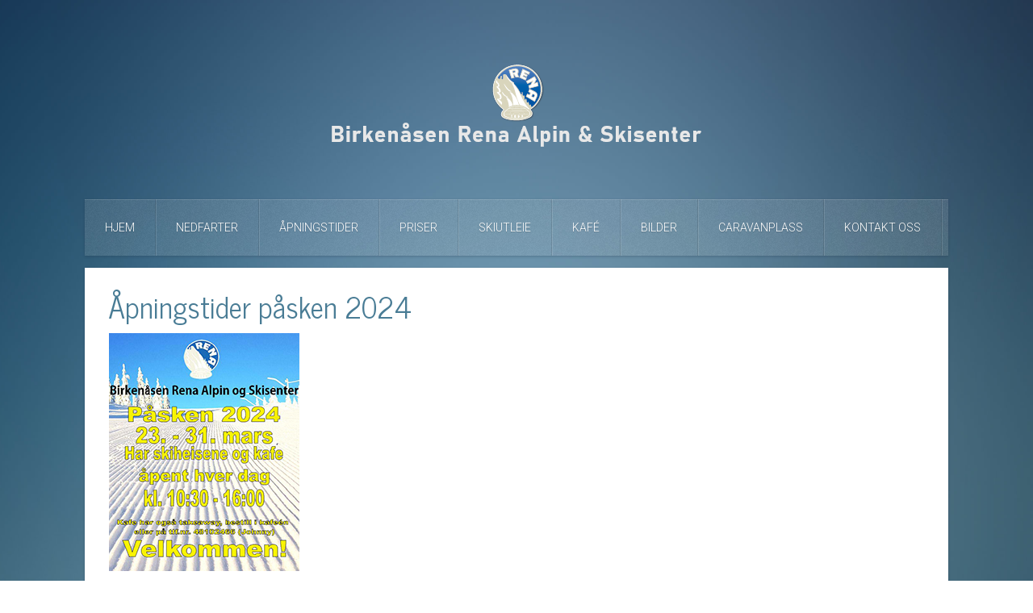

--- FILE ---
content_type: text/html; charset=utf-8
request_url: https://www.renaalpin.no/index.php/nyheter/265-apningstider-pasken-2024
body_size: 2224
content:
<!DOCTYPE HTML>
<html lang="nb-no" dir="ltr"  data-config='{"twitter":0,"plusone":0,"facebook":0,"style":"default"}'>

<head>
<meta charset="utf-8">
<meta http-equiv="X-UA-Compatible" content="IE=edge">
<meta name="viewport" content="width=device-width, initial-scale=1">
<base href="https://www.renaalpin.no/index.php/nyheter/265-apningstider-pasken-2024" />
	<meta name="author" content="Per Nystuen" />
	<meta name="generator" content="Joomla! - Open Source Content Management" />
	<title>Åpningstider påsken 2024</title>
	<link href="/templates/yoo_everest/favicon.ico" rel="shortcut icon" type="image/vnd.microsoft.icon" />
	<link href="/media/system/css/modal.css?2724795cf3b08d523fbc60e4bc969bbf" rel="stylesheet" type="text/css" />
	<link href="/media/com_attachments/css/attachments_hide.css" rel="stylesheet" type="text/css" />
	<link href="/media/com_attachments/css/attachments_list.css" rel="stylesheet" type="text/css" />
	<script type="application/json" class="joomla-script-options new">{"csrf.token":"cabf61bf5967e73ac40bc08c05eb4913","system.paths":{"root":"","base":""}}</script>
	<script src="/media/system/js/mootools-core.js?2724795cf3b08d523fbc60e4bc969bbf" type="text/javascript"></script>
	<script src="/media/system/js/core.js?2724795cf3b08d523fbc60e4bc969bbf" type="text/javascript"></script>
	<script src="/media/system/js/mootools-more.js?2724795cf3b08d523fbc60e4bc969bbf" type="text/javascript"></script>
	<script src="/media/system/js/modal.js?2724795cf3b08d523fbc60e4bc969bbf" type="text/javascript"></script>
	<script src="/media/jui/js/jquery.min.js?2724795cf3b08d523fbc60e4bc969bbf" type="text/javascript"></script>
	<script src="/media/jui/js/jquery-noconflict.js?2724795cf3b08d523fbc60e4bc969bbf" type="text/javascript"></script>
	<script src="/media/jui/js/jquery-migrate.min.js?2724795cf3b08d523fbc60e4bc969bbf" type="text/javascript"></script>
	<script src="/media/com_attachments/js/attachments_refresh.js" type="text/javascript"></script>
	<script src="/media/widgetkit/uikit2-849ee949.js" type="text/javascript"></script>
	<script src="/media/widgetkit/wk-scripts-327a197a.js" type="text/javascript"></script>
	<script type="text/javascript">

		jQuery(function($) {
			SqueezeBox.initialize({});
			SqueezeBox.assign($('a.modal').get(), {
				parse: 'rel'
			});
		});

		window.jModalClose = function () {
			SqueezeBox.close();
		};
		
		// Add extra modal close functionality for tinyMCE-based editors
		document.onreadystatechange = function () {
			if (document.readyState == 'interactive' && typeof tinyMCE != 'undefined' && tinyMCE)
			{
				if (typeof window.jModalClose_no_tinyMCE === 'undefined')
				{	
					window.jModalClose_no_tinyMCE = typeof(jModalClose) == 'function'  ?  jModalClose  :  false;
					
					jModalClose = function () {
						if (window.jModalClose_no_tinyMCE) window.jModalClose_no_tinyMCE.apply(this, arguments);
						tinyMCE.activeEditor.windowManager.close();
					};
				}
		
				if (typeof window.SqueezeBoxClose_no_tinyMCE === 'undefined')
				{
					if (typeof(SqueezeBox) == 'undefined')  SqueezeBox = {};
					window.SqueezeBoxClose_no_tinyMCE = typeof(SqueezeBox.close) == 'function'  ?  SqueezeBox.close  :  false;
		
					SqueezeBox.close = function () {
						if (window.SqueezeBoxClose_no_tinyMCE)  window.SqueezeBoxClose_no_tinyMCE.apply(this, arguments);
						tinyMCE.activeEditor.windowManager.close();
					};
				}
			}
		};
		
	</script>
	<link href="http://feeds.feedburner.com/" rel="alternate" type="application/rss+xml" title="Rena Alpin & Skisenter" />

<link rel="apple-touch-icon-precomposed" href="/templates/yoo_everest/apple_touch_icon.png">
<link rel="stylesheet" href="/templates/yoo_everest/css/bootstrap.css">
<link rel="stylesheet" href="/templates/yoo_everest/css/theme.css">
<link rel="stylesheet" href="/templates/yoo_everest/css/custom.css">
<script src="/templates/yoo_everest/warp/vendor/uikit/js/uikit.js"></script>
<script src="/templates/yoo_everest/warp/vendor/uikit/js/components/autocomplete.js"></script>
<script src="/templates/yoo_everest/warp/vendor/uikit/js/components/search.js"></script>
<script src="/templates/yoo_everest/warp/vendor/uikit/js/components/datepicker.js"></script>
<script src="/templates/yoo_everest/warp/vendor/uikit/js/components/sticky.js"></script>
<script src="/templates/yoo_everest/warp/vendor/uikit/js/components/tooltip.js"></script>
<script src="/templates/yoo_everest/warp/js/social.js"></script>
<script src="/templates/yoo_everest/js/theme.js"></script>
</head>

<body class="tm-isblog">

    <div class="uk-container uk-container-center">

        
                <div class="tm-headerbar uk-text-center uk-clearfix uk-hidden-small">
            <a class="tm-logo" href="https://www.renaalpin.no">
	<p> </p>
<p><img src="/images/elementer/Birkensen-Logo-redigert-7-2025-01-14-171956.png" alt="" /></p></a>
        </div>
        
                <nav class="tm-navbar uk-navbar" >

                        <ul class="uk-navbar-nav uk-hidden-small">
<li data-uk-dropdown="{}"><a href="/index.php">Hjem</a></li><li data-uk-dropdown="{}"><a href="/index.php/nedfarter">Nedfarter</a></li><li data-uk-dropdown="{}"><a href="/index.php/apningstider">Åpningstider</a></li><li data-uk-dropdown="{}"><a href="/index.php/priser">Priser</a></li><li data-uk-dropdown="{}"><a href="/index.php/skiutleie">Skiutleie</a></li><li data-uk-dropdown="{}"><a href="/index.php/kafeteria">Kafé</a></li><li data-uk-dropdown="{}"><a href="/index.php/bildegalleri">Bilder</a></li><li data-uk-dropdown="{}"><a href="/index.php/caravan">Caravanplass</a></li><li data-uk-dropdown="{}"><a href="/index.php/kontakt-oss">Kontakt oss</a></li></ul>            
                        <a href="#offcanvas" class="uk-navbar-toggle uk-visible-small" data-uk-offcanvas></a>
            
            
                        <div class="uk-navbar-content uk-navbar-center uk-visible-small"><a class="tm-logo-small" href="https://www.renaalpin.no">
	<p><img src="/images/elementer/logosmall-Birkensen-NY.png" alt="" width="454" height="62" /></p></a></div>
            
        </nav>
        
        
        
                <div class="tm-middle uk-grid" data-uk-grid-match data-uk-grid-margin>

                        <div class="tm-main uk-width-medium-1-1">

                
                
                
                <main class="tm-content">

                    
<article class="uk-article " data-permalink="http://www.renaalpin.no/index.php/nyheter/265-apningstider-pasken-2024">

	
	<div class="tm-article-wrapper">

		
				<h1 class="uk-article-title">
							Åpningstider påsken 2024					</h1>
		
		
		
		
		
		<div class="tm-article-content">
			
<p><img src="/images/Paaske/Rena-Alpin-og-Skisenter-Psken-2024redigerSmall.jpg" alt="" /></p> <div class="attachmentsContainer">

<div class="attachmentsList" id="attachmentsList_com_content_default_265"></div>

</div>		</div>

		
		
		
	</div>

	
	
</article>
                </main>
                
                
            </div>
            
                                    
        </div>
        
        
        
                <footer class="tm-footer">

                        <a class="tm-totop-scroller" data-uk-smooth-scroll href="#"></a>
            
            <div class="uk-panel"><ul class="uk-subnav uk-subnav-line uk-flex-center">
<li class="uk-active"><a href="/index.php/nyheter">Nyhetsarkiv</a></li><li><a href="/index.php/admin">Administrator</a></li><li><a href="/index.php/veibeskrivelse">Veibeskrivelse</a></li><li><a href="/index.php/lang">Langrenn</a></li><li><a href="/index.php/retningslinjer-og-sikkerhet">Retningslinjer og sikkerhet</a></li></ul></div>
        </footer>
        
    </div>

    
        <div id="offcanvas" class="uk-offcanvas">
        <div class="uk-offcanvas-bar"><ul class="uk-nav uk-nav-offcanvas">
<li><a href="/index.php">Hjem</a></li><li><a href="/index.php/nedfarter">Nedfarter</a></li><li><a href="/index.php/apningstider">Åpningstider</a></li><li><a href="/index.php/priser">Priser</a></li><li><a href="/index.php/skiutleie">Skiutleie</a></li><li><a href="/index.php/kafeteria">Kafé</a></li><li><a href="/index.php/bildegalleri">Bilder</a></li><li><a href="/index.php/caravan">Caravanplass</a></li><li><a href="/index.php/kontakt-oss">Kontakt oss</a></li></ul></div>
    </div>
    
</body>
</html>

--- FILE ---
content_type: text/css
request_url: https://www.renaalpin.no/templates/yoo_everest/css/custom.css
body_size: 331
content:
/* Copyright (C) YOOtheme GmbH, YOOtheme Proprietary Use License (http://www.yootheme.com/license) */

/* ========================================================================
   Use this file to add custom CSS easily
 ========================================================================== */
 
 .tm-text-large {
    font-size: 30px;
    line-height: 30px;
}

.uk-panel-header {
    background: none repeat scroll 0 0 #ffffff;
    box-shadow: 0 1px 3px rgba(30, 50, 70, 0.88);
    padding: 0;
}

.uk-panel-title {
    color: #497c95;
    font-size: 21px;
    font-weight: normal;
    line-height: 31px;
    margin-bottom: 15px;
    margin-top: 0;
    text-transform: none;
}

.uk-container {
    max-width: 1100px;
    padding: 0 15px;
}

.uk-align-left {
    float: left;
    margin-right: 15px;
    width: 100%;
}

.tm-footer a, .tm-footer .uk-subnav > li > a {
    color: #fff;
}

--- FILE ---
content_type: text/javascript
request_url: https://www.renaalpin.no/templates/yoo_everest/warp/vendor/uikit/js/components/datepicker.js
body_size: 15487
content:
(function(addon){var component;if(window.UIkit){component=addon(UIkit)}if(typeof define=="function"&&define.amd){define("uikit-datepicker",["uikit"],function(){return component||addon(UIkit)})}})(function(UI){"use strict";var active=false,dropdown,moment;UI.component("datepicker",{defaults:{mobile:false,weekstart:1,i18n:{months:["January","February","March","April","May","June","July","August","September","October","November","December"],weekdays:["Sun","Mon","Tue","Wed","Thu","Fri","Sat"]},format:"DD.MM.YYYY",offsettop:5,maxDate:false,minDate:false,template:function(data,opts){var content="",maxDate,minDate,i;if(opts.maxDate!==false){maxDate=isNaN(opts.maxDate)?moment(opts.maxDate,opts.format):moment().add(opts.maxDate,"days")}if(opts.minDate!==false){minDate=isNaN(opts.minDate)?moment(opts.minDate,opts.format):moment().add(opts.minDate-1,"days")}content+='<div class="uk-datepicker-nav">';content+='<a href="" class="uk-datepicker-previous"></a>';content+='<a href="" class="uk-datepicker-next"></a>';if(UI.formSelect){var currentyear=(new Date).getFullYear(),options=[],months,years,minYear,maxYear;for(i=0;i<opts.i18n.months.length;i++){if(i==data.month){options.push('<option value="'+i+'" selected>'+opts.i18n.months[i]+"</option>")}else{options.push('<option value="'+i+'">'+opts.i18n.months[i]+"</option>")}}months='<span class="uk-form-select">'+opts.i18n.months[data.month]+'<select class="update-picker-month">'+options.join("")+"</select></span>";options=[];minYear=minDate?minDate.year():currentyear-50;maxYear=maxDate?maxDate.year():currentyear+20;for(i=minYear;i<=maxYear;i++){if(i==data.year){options.push('<option value="'+i+'" selected>'+i+"</option>")}else{options.push('<option value="'+i+'">'+i+"</option>")}}years='<span class="uk-form-select">'+data.year+'<select class="update-picker-year">'+options.join("")+"</select></span>";content+='<div class="uk-datepicker-heading">'+months+" "+years+"</div>"}else{content+='<div class="uk-datepicker-heading">'+opts.i18n.months[data.month]+" "+data.year+"</div>"}content+="</div>";content+='<table class="uk-datepicker-table">';content+="<thead>";for(i=0;i<data.weekdays.length;i++){if(data.weekdays[i]){content+="<th>"+data.weekdays[i]+"</th>"}}content+="</thead>";content+="<tbody>";for(i=0;i<data.days.length;i++){if(data.days[i]&&data.days[i].length){content+="<tr>";for(var d=0;d<data.days[i].length;d++){if(data.days[i][d]){var day=data.days[i][d],cls=[];if(!day.inmonth)cls.push("uk-datepicker-table-muted");if(day.selected)cls.push("uk-active");if(maxDate&&day.day>maxDate)cls.push("uk-datepicker-date-disabled uk-datepicker-table-muted");if(minDate&&minDate>day.day)cls.push("uk-datepicker-date-disabled uk-datepicker-table-muted");content+='<td><a href="" class="'+cls.join(" ")+'" data-date="'+day.day.format()+'">'+day.day.format("D")+"</a></td>"}}content+="</tr>"}}content+="</tbody>";content+="</table>";return content}},boot:function(){UI.$win.on("resize orientationchange",function(){if(active){active.hide()}});UI.$html.on("focus.datepicker.uikit","[data-uk-datepicker]",function(e){var ele=UI.$(this);if(!ele.data("datepicker")){e.preventDefault();var obj=UI.datepicker(ele,UI.Utils.options(ele.attr("data-uk-datepicker")));ele.trigger("focus")}});UI.$html.on("click.datepicker.uikit",function(e){var target=UI.$(e.target);if(active&&target[0]!=dropdown[0]&&!target.data("datepicker")&&!target.parents(".uk-datepicker:first").length){active.hide()}})},init:function(){if(UI.support.touch&&this.element.attr("type")=="date"&&!this.options.mobile){return}var $this=this;this.current=this.element.val()?moment(this.element.val(),this.options.format):moment();this.on("click",function(){if(active!==$this)$this.pick(this.value)}).on("change",function(){if($this.element.val()&&!moment($this.element.val(),$this.options.format).isValid()){$this.element.val(moment().format($this.options.format))}});if(!dropdown){dropdown=UI.$('<div class="uk-dropdown uk-datepicker"></div>');dropdown.on("click",".uk-datepicker-next, .uk-datepicker-previous, [data-date]",function(e){e.stopPropagation();e.preventDefault();var ele=UI.$(this);if(ele.hasClass("uk-datepicker-date-disabled"))return false;if(ele.is("[data-date]")){active.element.val(moment(ele.data("date")).format(active.options.format)).trigger("change");dropdown.hide();active=false}else{active.add(1*(ele.hasClass("uk-datepicker-next")?1:-1),"months")}});dropdown.on("change",".update-picker-month, .update-picker-year",function(){var select=UI.$(this);active[select.is(".update-picker-year")?"setYear":"setMonth"](Number(select.val()))});dropdown.appendTo("body")}},pick:function(initdate){var offset=this.element.offset(),css={top:offset.top+this.element.outerHeight()+this.options.offsettop,left:offset.left,right:""};this.current=initdate?moment(initdate,this.options.format):moment();this.initdate=this.current.format("YYYY-MM-DD");this.update();if(UI.langdirection=="right"){css.right=window.innerWidth-(css.left+this.element.outerWidth());css.left=""}dropdown.css(css).show();this.trigger("show.uk.datepicker");active=this},add:function(unit,value){this.current.add(unit,value);this.update()},setMonth:function(month){this.current.month(month);this.update()},setYear:function(year){this.current.year(year);this.update()},update:function(){var data=this.getRows(this.current.year(),this.current.month()),tpl=this.options.template(data,this.options);dropdown.html(tpl);this.trigger("update.uk.datepicker")},getRows:function(year,month){var opts=this.options,now=moment().format("YYYY-MM-DD"),days=[31,year%4===0&&year%100!==0||year%400===0?29:28,31,30,31,30,31,31,30,31,30,31][month],before=new Date(year,month,1).getDay(),data={month:month,year:year,weekdays:[],days:[]},row=[];data.weekdays=function(){for(var i=0,arr=[];i<7;i++){var day=i+(opts.weekstart||0);while(day>=7){day-=7}arr.push(opts.i18n.weekdays[day])}return arr}();if(opts.weekstart&&opts.weekstart>0){before-=opts.weekstart;if(before<0){before+=7}}var cells=days+before,after=cells;while(after>7){after-=7}cells+=7-after;var day,isDisabled,isSelected,isToday,isInMonth;for(var i=0,r=0;i<cells;i++){day=new Date(year,month,1+(i-before));isDisabled=opts.mindate&&day<opts.mindate||opts.maxdate&&day>opts.maxdate;isInMonth=!(i<before||i>=days+before);day=moment(day);isSelected=this.initdate==day.format("YYYY-MM-DD");isToday=now==day.format("YYYY-MM-DD");row.push({selected:isSelected,today:isToday,disabled:isDisabled,day:day,inmonth:isInMonth});if(++r===7){data.days.push(row);row=[];r=0}}return data},hide:function(){if(active&&active===this){dropdown.hide();active=false;this.trigger("hide.uk.datepicker")}}});moment=function(undefined){var moment,VERSION="2.8.3",globalScope=typeof global!=="undefined"?global:this,oldGlobalMoment,round=Math.round,hasOwnProperty=Object.prototype.hasOwnProperty,i,YEAR=0,MONTH=1,DATE=2,HOUR=3,MINUTE=4,SECOND=5,MILLISECOND=6,locales={},momentProperties=[],hasModule=typeof module!=="undefined"&&module.exports,aspNetJsonRegex=/^\/?Date\((\-?\d+)/i,aspNetTimeSpanJsonRegex=/(\-)?(?:(\d*)\.)?(\d+)\:(\d+)(?:\:(\d+)\.?(\d{3})?)?/,isoDurationRegex=/^(-)?P(?:(?:([0-9,.]*)Y)?(?:([0-9,.]*)M)?(?:([0-9,.]*)D)?(?:T(?:([0-9,.]*)H)?(?:([0-9,.]*)M)?(?:([0-9,.]*)S)?)?|([0-9,.]*)W)$/,formattingTokens=/(\[[^\[]*\])|(\\)?(Mo|MM?M?M?|Do|DDDo|DD?D?D?|ddd?d?|do?|w[o|w]?|W[o|W]?|Q|YYYYYY|YYYYY|YYYY|YY|gg(ggg?)?|GG(GGG?)?|e|E|a|A|hh?|HH?|mm?|ss?|S{1,4}|X|zz?|ZZ?|.)/g,localFormattingTokens=/(\[[^\[]*\])|(\\)?(LT|LL?L?L?|l{1,4})/g,parseTokenOneOrTwoDigits=/\d\d?/,parseTokenOneToThreeDigits=/\d{1,3}/,parseTokenOneToFourDigits=/\d{1,4}/,parseTokenOneToSixDigits=/[+\-]?\d{1,6}/,parseTokenDigits=/\d+/,parseTokenWord=/[0-9]*['a-z\u00A0-\u05FF\u0700-\uD7FF\uF900-\uFDCF\uFDF0-\uFFEF]+|[\u0600-\u06FF\/]+(\s*?[\u0600-\u06FF]+){1,2}/i,parseTokenTimezone=/Z|[\+\-]\d\d:?\d\d/gi,parseTokenT=/T/i,parseTokenTimestampMs=/[\+\-]?\d+(\.\d{1,3})?/,parseTokenOrdinal=/\d{1,2}/,parseTokenOneDigit=/\d/,parseTokenTwoDigits=/\d\d/,parseTokenThreeDigits=/\d{3}/,parseTokenFourDigits=/\d{4}/,parseTokenSixDigits=/[+-]?\d{6}/,parseTokenSignedNumber=/[+-]?\d+/,isoRegex=/^\s*(?:[+-]\d{6}|\d{4})-(?:(\d\d-\d\d)|(W\d\d$)|(W\d\d-\d)|(\d\d\d))((T| )(\d\d(:\d\d(:\d\d(\.\d+)?)?)?)?([\+\-]\d\d(?::?\d\d)?|\s*Z)?)?$/,isoFormat="YYYY-MM-DDTHH:mm:ssZ",isoDates=[["YYYYYY-MM-DD",/[+-]\d{6}-\d{2}-\d{2}/],["YYYY-MM-DD",/\d{4}-\d{2}-\d{2}/],["GGGG-[W]WW-E",/\d{4}-W\d{2}-\d/],["GGGG-[W]WW",/\d{4}-W\d{2}/],["YYYY-DDD",/\d{4}-\d{3}/]],isoTimes=[["HH:mm:ss.SSSS",/(T| )\d\d:\d\d:\d\d\.\d+/],["HH:mm:ss",/(T| )\d\d:\d\d:\d\d/],["HH:mm",/(T| )\d\d:\d\d/],["HH",/(T| )\d\d/]],parseTimezoneChunker=/([\+\-]|\d\d)/gi,proxyGettersAndSetters="Date|Hours|Minutes|Seconds|Milliseconds".split("|"),unitMillisecondFactors={Milliseconds:1,Seconds:1e3,Minutes:6e4,Hours:36e5,Days:864e5,Months:2592e6,Years:31536e6},unitAliases={ms:"millisecond",s:"second",m:"minute",h:"hour",d:"day",D:"date",w:"week",W:"isoWeek",M:"month",Q:"quarter",y:"year",DDD:"dayOfYear",e:"weekday",E:"isoWeekday",gg:"weekYear",GG:"isoWeekYear"},camelFunctions={dayofyear:"dayOfYear",isoweekday:"isoWeekday",isoweek:"isoWeek",weekyear:"weekYear",isoweekyear:"isoWeekYear"},formatFunctions={},relativeTimeThresholds={s:45,m:45,h:22,d:26,M:11},ordinalizeTokens="DDD w W M D d".split(" "),paddedTokens="M D H h m s w W".split(" "),formatTokenFunctions={M:function(){return this.month()+1},MMM:function(format){return this.localeData().monthsShort(this,format)},MMMM:function(format){return this.localeData().months(this,format)},D:function(){return this.date()},DDD:function(){return this.dayOfYear()},d:function(){return this.day()},dd:function(format){return this.localeData().weekdaysMin(this,format)},ddd:function(format){return this.localeData().weekdaysShort(this,format)},dddd:function(format){return this.localeData().weekdays(this,format)},w:function(){return this.week()},W:function(){return this.isoWeek()},YY:function(){return leftZeroFill(this.year()%100,2)},YYYY:function(){return leftZeroFill(this.year(),4)},YYYYY:function(){return leftZeroFill(this.year(),5)},YYYYYY:function(){var y=this.year(),sign=y>=0?"+":"-";return sign+leftZeroFill(Math.abs(y),6)},gg:function(){return leftZeroFill(this.weekYear()%100,2)},gggg:function(){return leftZeroFill(this.weekYear(),4)},ggggg:function(){return leftZeroFill(this.weekYear(),5)},GG:function(){return leftZeroFill(this.isoWeekYear()%100,2)},GGGG:function(){return leftZeroFill(this.isoWeekYear(),4)},GGGGG:function(){return leftZeroFill(this.isoWeekYear(),5)},e:function(){return this.weekday()},E:function(){return this.isoWeekday()},a:function(){return this.localeData().meridiem(this.hours(),this.minutes(),true)},A:function(){return this.localeData().meridiem(this.hours(),this.minutes(),false)},H:function(){return this.hours()},h:function(){return this.hours()%12||12},m:function(){return this.minutes()},s:function(){return this.seconds()},S:function(){return toInt(this.milliseconds()/100)},SS:function(){return leftZeroFill(toInt(this.milliseconds()/10),2)},SSS:function(){return leftZeroFill(this.milliseconds(),3)},SSSS:function(){return leftZeroFill(this.milliseconds(),3)},Z:function(){var a=-this.zone(),b="+";if(a<0){a=-a;b="-"}return b+leftZeroFill(toInt(a/60),2)+":"+leftZeroFill(toInt(a)%60,2)},ZZ:function(){var a=-this.zone(),b="+";if(a<0){a=-a;b="-"}return b+leftZeroFill(toInt(a/60),2)+leftZeroFill(toInt(a)%60,2)},z:function(){return this.zoneAbbr()},zz:function(){return this.zoneName()},X:function(){return this.unix()},Q:function(){return this.quarter()}},deprecations={},lists=["months","monthsShort","weekdays","weekdaysShort","weekdaysMin"];function dfl(a,b,c){switch(arguments.length){case 2:return a!=null?a:b;case 3:return a!=null?a:b!=null?b:c;default:throw new Error("Implement me")}}function hasOwnProp(a,b){return hasOwnProperty.call(a,b)}function defaultParsingFlags(){return{empty:false,unusedTokens:[],unusedInput:[],overflow:-2,charsLeftOver:0,nullInput:false,invalidMonth:null,invalidFormat:false,userInvalidated:false,iso:false}}function printMsg(msg){if(moment.suppressDeprecationWarnings===false&&typeof console!=="undefined"&&console.warn){console.warn("Deprecation warning: "+msg)}}function deprecate(msg,fn){var firstTime=true;return extend(function(){if(firstTime){printMsg(msg);firstTime=false}return fn.apply(this,arguments)},fn)}function deprecateSimple(name,msg){if(!deprecations[name]){printMsg(msg);deprecations[name]=true}}function padToken(func,count){return function(a){return leftZeroFill(func.call(this,a),count)}}function ordinalizeToken(func,period){return function(a){return this.localeData().ordinal(func.call(this,a),period)}}while(ordinalizeTokens.length){i=ordinalizeTokens.pop();formatTokenFunctions[i+"o"]=ordinalizeToken(formatTokenFunctions[i],i)}while(paddedTokens.length){i=paddedTokens.pop();formatTokenFunctions[i+i]=padToken(formatTokenFunctions[i],2)}formatTokenFunctions.DDDD=padToken(formatTokenFunctions.DDD,3);function Locale(){}function Moment(config,skipOverflow){if(skipOverflow!==false){checkOverflow(config)}copyConfig(this,config);this._d=new Date(+config._d)}function Duration(duration){var normalizedInput=normalizeObjectUnits(duration),years=normalizedInput.year||0,quarters=normalizedInput.quarter||0,months=normalizedInput.month||0,weeks=normalizedInput.week||0,days=normalizedInput.day||0,hours=normalizedInput.hour||0,minutes=normalizedInput.minute||0,seconds=normalizedInput.second||0,milliseconds=normalizedInput.millisecond||0;this._milliseconds=+milliseconds+seconds*1e3+minutes*6e4+hours*36e5;this._days=+days+weeks*7;this._months=+months+quarters*3+years*12;this._data={};this._locale=moment.localeData();this._bubble()}function extend(a,b){for(var i in b){if(hasOwnProp(b,i)){a[i]=b[i]}}if(hasOwnProp(b,"toString")){a.toString=b.toString}if(hasOwnProp(b,"valueOf")){a.valueOf=b.valueOf}return a}function copyConfig(to,from){var i,prop,val;if(typeof from._isAMomentObject!=="undefined"){to._isAMomentObject=from._isAMomentObject}if(typeof from._i!=="undefined"){to._i=from._i}if(typeof from._f!=="undefined"){to._f=from._f}if(typeof from._l!=="undefined"){to._l=from._l}if(typeof from._strict!=="undefined"){to._strict=from._strict}if(typeof from._tzm!=="undefined"){to._tzm=from._tzm}if(typeof from._isUTC!=="undefined"){to._isUTC=from._isUTC}if(typeof from._offset!=="undefined"){to._offset=from._offset}if(typeof from._pf!=="undefined"){to._pf=from._pf}if(typeof from._locale!=="undefined"){to._locale=from._locale}if(momentProperties.length>0){for(i in momentProperties){prop=momentProperties[i];val=from[prop];if(typeof val!=="undefined"){to[prop]=val}}}return to}function absRound(number){if(number<0){return Math.ceil(number)}else{return Math.floor(number)}}function leftZeroFill(number,targetLength,forceSign){var output=""+Math.abs(number),sign=number>=0;while(output.length<targetLength){output="0"+output}return(sign?forceSign?"+":"":"-")+output}function positiveMomentsDifference(base,other){var res={milliseconds:0,months:0};res.months=other.month()-base.month()+(other.year()-base.year())*12;if(base.clone().add(res.months,"M").isAfter(other)){--res.months}res.milliseconds=+other-+base.clone().add(res.months,"M");return res}function momentsDifference(base,other){var res;other=makeAs(other,base);if(base.isBefore(other)){res=positiveMomentsDifference(base,other)}else{res=positiveMomentsDifference(other,base);res.milliseconds=-res.milliseconds;res.months=-res.months}return res}function createAdder(direction,name){return function(val,period){var dur,tmp;if(period!==null&&!isNaN(+period)){deprecateSimple(name,"moment()."+name+"(period, number) is deprecated. Please use moment()."+name+"(number, period).");tmp=val;val=period;period=tmp}val=typeof val==="string"?+val:val;dur=moment.duration(val,period);addOrSubtractDurationFromMoment(this,dur,direction);return this}}function addOrSubtractDurationFromMoment(mom,duration,isAdding,updateOffset){var milliseconds=duration._milliseconds,days=duration._days,months=duration._months;updateOffset=updateOffset==null?true:updateOffset;if(milliseconds){mom._d.setTime(+mom._d+milliseconds*isAdding)}if(days){rawSetter(mom,"Date",rawGetter(mom,"Date")+days*isAdding)}if(months){rawMonthSetter(mom,rawGetter(mom,"Month")+months*isAdding)}if(updateOffset){moment.updateOffset(mom,days||months)}}function isArray(input){return Object.prototype.toString.call(input)==="[object Array]"}function isDate(input){return Object.prototype.toString.call(input)==="[object Date]"||input instanceof Date}function compareArrays(array1,array2,dontConvert){var len=Math.min(array1.length,array2.length),lengthDiff=Math.abs(array1.length-array2.length),diffs=0,i;for(i=0;i<len;i++){if(dontConvert&&array1[i]!==array2[i]||!dontConvert&&toInt(array1[i])!==toInt(array2[i])){diffs++}}return diffs+lengthDiff}function normalizeUnits(units){if(units){var lowered=units.toLowerCase().replace(/(.)s$/,"$1");units=unitAliases[units]||camelFunctions[lowered]||lowered}return units}function normalizeObjectUnits(inputObject){var normalizedInput={},normalizedProp,prop;for(prop in inputObject){if(hasOwnProp(inputObject,prop)){normalizedProp=normalizeUnits(prop);if(normalizedProp){normalizedInput[normalizedProp]=inputObject[prop]}}}return normalizedInput}function makeList(field){var count,setter;if(field.indexOf("week")===0){count=7;setter="day"}else if(field.indexOf("month")===0){count=12;setter="month"}else{return}moment[field]=function(format,index){var i,getter,method=moment._locale[field],results=[];if(typeof format==="number"){index=format;format=undefined}getter=function(i){var m=moment().utc().set(setter,i);return method.call(moment._locale,m,format||"")};if(index!=null){return getter(index)}else{for(i=0;i<count;i++){results.push(getter(i))}return results}}}function toInt(argumentForCoercion){var coercedNumber=+argumentForCoercion,value=0;if(coercedNumber!==0&&isFinite(coercedNumber)){if(coercedNumber>=0){value=Math.floor(coercedNumber)}else{value=Math.ceil(coercedNumber)}}return value}function daysInMonth(year,month){return new Date(Date.UTC(year,month+1,0)).getUTCDate()}function weeksInYear(year,dow,doy){return weekOfYear(moment([year,11,31+dow-doy]),dow,doy).week}function daysInYear(year){return isLeapYear(year)?366:365}function isLeapYear(year){return year%4===0&&year%100!==0||year%400===0}function checkOverflow(m){var overflow;if(m._a&&m._pf.overflow===-2){overflow=m._a[MONTH]<0||m._a[MONTH]>11?MONTH:m._a[DATE]<1||m._a[DATE]>daysInMonth(m._a[YEAR],m._a[MONTH])?DATE:m._a[HOUR]<0||m._a[HOUR]>23?HOUR:m._a[MINUTE]<0||m._a[MINUTE]>59?MINUTE:m._a[SECOND]<0||m._a[SECOND]>59?SECOND:m._a[MILLISECOND]<0||m._a[MILLISECOND]>999?MILLISECOND:-1;if(m._pf._overflowDayOfYear&&(overflow<YEAR||overflow>DATE)){overflow=DATE}m._pf.overflow=overflow}}function isValid(m){if(m._isValid==null){m._isValid=!isNaN(m._d.getTime())&&m._pf.overflow<0&&!m._pf.empty&&!m._pf.invalidMonth&&!m._pf.nullInput&&!m._pf.invalidFormat&&!m._pf.userInvalidated;if(m._strict){m._isValid=m._isValid&&m._pf.charsLeftOver===0&&m._pf.unusedTokens.length===0}}return m._isValid}function normalizeLocale(key){return key?key.toLowerCase().replace("_","-"):key}function chooseLocale(names){var i=0,j,next,locale,split;while(i<names.length){split=normalizeLocale(names[i]).split("-");j=split.length;next=normalizeLocale(names[i+1]);next=next?next.split("-"):null;while(j>0){locale=loadLocale(split.slice(0,j).join("-"));if(locale){return locale}if(next&&next.length>=j&&compareArrays(split,next,true)>=j-1){break}j--}i++}return null}function loadLocale(name){var oldLocale=null;if(!locales[name]&&hasModule){try{oldLocale=moment.locale();require("./locale/"+name);moment.locale(oldLocale)}catch(e){}}return locales[name]}function makeAs(input,model){return model._isUTC?moment(input).zone(model._offset||0):moment(input).local()}extend(Locale.prototype,{set:function(config){var prop,i;for(i in config){prop=config[i];if(typeof prop==="function"){this[i]=prop}else{this["_"+i]=prop}}},_months:"January_February_March_April_May_June_July_August_September_October_November_December".split("_"),months:function(m){return this._months[m.month()]},_monthsShort:"Jan_Feb_Mar_Apr_May_Jun_Jul_Aug_Sep_Oct_Nov_Dec".split("_"),monthsShort:function(m){return this._monthsShort[m.month()]},monthsParse:function(monthName){var i,mom,regex;if(!this._monthsParse){this._monthsParse=[]}for(i=0;i<12;i++){if(!this._monthsParse[i]){mom=moment.utc([2e3,i]);regex="^"+this.months(mom,"")+"|^"+this.monthsShort(mom,"");this._monthsParse[i]=new RegExp(regex.replace(".",""),"i")}if(this._monthsParse[i].test(monthName)){return i}}},_weekdays:"Sunday_Monday_Tuesday_Wednesday_Thursday_Friday_Saturday".split("_"),weekdays:function(m){return this._weekdays[m.day()]},_weekdaysShort:"Sun_Mon_Tue_Wed_Thu_Fri_Sat".split("_"),weekdaysShort:function(m){return this._weekdaysShort[m.day()]},_weekdaysMin:"Su_Mo_Tu_We_Th_Fr_Sa".split("_"),weekdaysMin:function(m){return this._weekdaysMin[m.day()]},weekdaysParse:function(weekdayName){var i,mom,regex;if(!this._weekdaysParse){this._weekdaysParse=[]}for(i=0;i<7;i++){if(!this._weekdaysParse[i]){mom=moment([2e3,1]).day(i);regex="^"+this.weekdays(mom,"")+"|^"+this.weekdaysShort(mom,"")+"|^"+this.weekdaysMin(mom,"");this._weekdaysParse[i]=new RegExp(regex.replace(".",""),"i")}if(this._weekdaysParse[i].test(weekdayName)){return i}}},_longDateFormat:{LT:"h:mm A",L:"MM/DD/YYYY",LL:"MMMM D, YYYY",LLL:"MMMM D, YYYY LT",LLLL:"dddd, MMMM D, YYYY LT"},longDateFormat:function(key){var output=this._longDateFormat[key];if(!output&&this._longDateFormat[key.toUpperCase()]){output=this._longDateFormat[key.toUpperCase()].replace(/MMMM|MM|DD|dddd/g,function(val){return val.slice(1)});this._longDateFormat[key]=output}return output},isPM:function(input){return(input+"").toLowerCase().charAt(0)==="p"},_meridiemParse:/[ap]\.?m?\.?/i,meridiem:function(hours,minutes,isLower){if(hours>11){return isLower?"pm":"PM"}else{return isLower?"am":"AM"}},_calendar:{sameDay:"[Today at] LT",nextDay:"[Tomorrow at] LT",nextWeek:"dddd [at] LT",lastDay:"[Yesterday at] LT",lastWeek:"[Last] dddd [at] LT",sameElse:"L"},calendar:function(key,mom){var output=this._calendar[key];return typeof output==="function"?output.apply(mom):output},_relativeTime:{future:"in %s",past:"%s ago",s:"a few seconds",m:"a minute",mm:"%d minutes",h:"an hour",hh:"%d hours",d:"a day",dd:"%d days",M:"a month",MM:"%d months",y:"a year",yy:"%d years"},relativeTime:function(number,withoutSuffix,string,isFuture){var output=this._relativeTime[string];return typeof output==="function"?output(number,withoutSuffix,string,isFuture):output.replace(/%d/i,number)},pastFuture:function(diff,output){var format=this._relativeTime[diff>0?"future":"past"];return typeof format==="function"?format(output):format.replace(/%s/i,output)},ordinal:function(number){return this._ordinal.replace("%d",number)},_ordinal:"%d",preparse:function(string){return string},postformat:function(string){return string},week:function(mom){return weekOfYear(mom,this._week.dow,this._week.doy).week},_week:{dow:0,doy:6},_invalidDate:"Invalid date",invalidDate:function(){return this._invalidDate}});function removeFormattingTokens(input){if(input.match(/\[[\s\S]/)){return input.replace(/^\[|\]$/g,"")}return input.replace(/\\/g,"")}function makeFormatFunction(format){var array=format.match(formattingTokens),i,length;for(i=0,length=array.length;i<length;i++){if(formatTokenFunctions[array[i]]){array[i]=formatTokenFunctions[array[i]]}else{array[i]=removeFormattingTokens(array[i])}}return function(mom){var output="";for(i=0;i<length;i++){output+=array[i]instanceof Function?array[i].call(mom,format):array[i]}return output}}function formatMoment(m,format){if(!m.isValid()){return m.localeData().invalidDate()}format=expandFormat(format,m.localeData());if(!formatFunctions[format]){formatFunctions[format]=makeFormatFunction(format)}return formatFunctions[format](m)}function expandFormat(format,locale){var i=5;function replaceLongDateFormatTokens(input){return locale.longDateFormat(input)||input}localFormattingTokens.lastIndex=0;while(i>=0&&localFormattingTokens.test(format)){format=format.replace(localFormattingTokens,replaceLongDateFormatTokens);localFormattingTokens.lastIndex=0;i-=1}return format}function getParseRegexForToken(token,config){var a,strict=config._strict;switch(token){case"Q":return parseTokenOneDigit;case"DDDD":return parseTokenThreeDigits;case"YYYY":case"GGGG":case"gggg":return strict?parseTokenFourDigits:parseTokenOneToFourDigits;case"Y":case"G":case"g":return parseTokenSignedNumber;case"YYYYYY":case"YYYYY":case"GGGGG":case"ggggg":return strict?parseTokenSixDigits:parseTokenOneToSixDigits;case"S":if(strict){return parseTokenOneDigit}case"SS":if(strict){return parseTokenTwoDigits}case"SSS":if(strict){return parseTokenThreeDigits}case"DDD":return parseTokenOneToThreeDigits;case"MMM":case"MMMM":case"dd":case"ddd":case"dddd":return parseTokenWord;case"a":case"A":return config._locale._meridiemParse;case"X":return parseTokenTimestampMs;case"Z":case"ZZ":return parseTokenTimezone;case"T":return parseTokenT;case"SSSS":return parseTokenDigits;case"MM":case"DD":case"YY":case"GG":case"gg":case"HH":case"hh":case"mm":case"ss":case"ww":case"WW":return strict?parseTokenTwoDigits:parseTokenOneOrTwoDigits;case"M":case"D":case"d":case"H":case"h":case"m":case"s":case"w":case"W":case"e":case"E":return parseTokenOneOrTwoDigits;case"Do":return parseTokenOrdinal;default:a=new RegExp(regexpEscape(unescapeFormat(token.replace("\\","")),"i"));return a}}function timezoneMinutesFromString(string){string=string||"";var possibleTzMatches=string.match(parseTokenTimezone)||[],tzChunk=possibleTzMatches[possibleTzMatches.length-1]||[],parts=(tzChunk+"").match(parseTimezoneChunker)||["-",0,0],minutes=+(parts[1]*60)+toInt(parts[2]);return parts[0]==="+"?-minutes:minutes}function addTimeToArrayFromToken(token,input,config){var a,datePartArray=config._a;switch(token){case"Q":if(input!=null){datePartArray[MONTH]=(toInt(input)-1)*3}break;case"M":case"MM":if(input!=null){datePartArray[MONTH]=toInt(input)-1}break;case"MMM":case"MMMM":a=config._locale.monthsParse(input);if(a!=null){datePartArray[MONTH]=a}else{config._pf.invalidMonth=input}break;case"D":case"DD":if(input!=null){datePartArray[DATE]=toInt(input)}break;case"Do":if(input!=null){datePartArray[DATE]=toInt(parseInt(input,10))}break;case"DDD":case"DDDD":if(input!=null){config._dayOfYear=toInt(input)}break;case"YY":datePartArray[YEAR]=moment.parseTwoDigitYear(input);break;case"YYYY":case"YYYYY":case"YYYYYY":datePartArray[YEAR]=toInt(input);break;case"a":case"A":config._isPm=config._locale.isPM(input);break;case"H":case"HH":case"h":case"hh":datePartArray[HOUR]=toInt(input);break;case"m":case"mm":datePartArray[MINUTE]=toInt(input);break;case"s":case"ss":datePartArray[SECOND]=toInt(input);break;case"S":case"SS":case"SSS":case"SSSS":datePartArray[MILLISECOND]=toInt(("0."+input)*1e3);break;case"X":config._d=new Date(parseFloat(input)*1e3);break;case"Z":case"ZZ":config._useUTC=true;config._tzm=timezoneMinutesFromString(input);break;case"dd":case"ddd":case"dddd":a=config._locale.weekdaysParse(input);if(a!=null){config._w=config._w||{};config._w["d"]=a}else{config._pf.invalidWeekday=input}break;case"w":case"ww":case"W":case"WW":case"d":case"e":case"E":token=token.substr(0,1);case"gggg":case"GGGG":case"GGGGG":token=token.substr(0,2);if(input){config._w=config._w||{};config._w[token]=toInt(input)}break;case"gg":case"GG":config._w=config._w||{};config._w[token]=moment.parseTwoDigitYear(input)}}function dayOfYearFromWeekInfo(config){var w,weekYear,week,weekday,dow,doy,temp;w=config._w;if(w.GG!=null||w.W!=null||w.E!=null){dow=1;doy=4;weekYear=dfl(w.GG,config._a[YEAR],weekOfYear(moment(),1,4).year);week=dfl(w.W,1);weekday=dfl(w.E,1)}else{dow=config._locale._week.dow;doy=config._locale._week.doy;weekYear=dfl(w.gg,config._a[YEAR],weekOfYear(moment(),dow,doy).year);week=dfl(w.w,1);if(w.d!=null){weekday=w.d;if(weekday<dow){++week}}else if(w.e!=null){weekday=w.e+dow}else{weekday=dow}}temp=dayOfYearFromWeeks(weekYear,week,weekday,doy,dow);config._a[YEAR]=temp.year;config._dayOfYear=temp.dayOfYear}function dateFromConfig(config){var i,date,input=[],currentDate,yearToUse;if(config._d){return}currentDate=currentDateArray(config);if(config._w&&config._a[DATE]==null&&config._a[MONTH]==null){dayOfYearFromWeekInfo(config)}if(config._dayOfYear){yearToUse=dfl(config._a[YEAR],currentDate[YEAR]);if(config._dayOfYear>daysInYear(yearToUse)){config._pf._overflowDayOfYear=true}date=makeUTCDate(yearToUse,0,config._dayOfYear);config._a[MONTH]=date.getUTCMonth();config._a[DATE]=date.getUTCDate()}for(i=0;i<3&&config._a[i]==null;++i){config._a[i]=input[i]=currentDate[i]}for(;i<7;i++){config._a[i]=input[i]=config._a[i]==null?i===2?1:0:config._a[i]}config._d=(config._useUTC?makeUTCDate:makeDate).apply(null,input);if(config._tzm!=null){config._d.setUTCMinutes(config._d.getUTCMinutes()+config._tzm)}}function dateFromObject(config){var normalizedInput;if(config._d){return}normalizedInput=normalizeObjectUnits(config._i);config._a=[normalizedInput.year,normalizedInput.month,normalizedInput.day,normalizedInput.hour,normalizedInput.minute,normalizedInput.second,normalizedInput.millisecond];dateFromConfig(config)}function currentDateArray(config){var now=new Date;if(config._useUTC){return[now.getUTCFullYear(),now.getUTCMonth(),now.getUTCDate()]}else{return[now.getFullYear(),now.getMonth(),now.getDate()]}}function makeDateFromStringAndFormat(config){if(config._f===moment.ISO_8601){parseISO(config);return}config._a=[];config._pf.empty=true;var string=""+config._i,i,parsedInput,tokens,token,skipped,stringLength=string.length,totalParsedInputLength=0;tokens=expandFormat(config._f,config._locale).match(formattingTokens)||[];for(i=0;i<tokens.length;i++){token=tokens[i];parsedInput=(string.match(getParseRegexForToken(token,config))||[])[0];if(parsedInput){skipped=string.substr(0,string.indexOf(parsedInput));if(skipped.length>0){config._pf.unusedInput.push(skipped)}string=string.slice(string.indexOf(parsedInput)+parsedInput.length);totalParsedInputLength+=parsedInput.length}if(formatTokenFunctions[token]){if(parsedInput){config._pf.empty=false}else{config._pf.unusedTokens.push(token)}addTimeToArrayFromToken(token,parsedInput,config)}else if(config._strict&&!parsedInput){config._pf.unusedTokens.push(token)}}config._pf.charsLeftOver=stringLength-totalParsedInputLength;if(string.length>0){config._pf.unusedInput.push(string)}if(config._isPm&&config._a[HOUR]<12){config._a[HOUR]+=12}if(config._isPm===false&&config._a[HOUR]===12){config._a[HOUR]=0}dateFromConfig(config);checkOverflow(config)}function unescapeFormat(s){return s.replace(/\\(\[)|\\(\])|\[([^\]\[]*)\]|\\(.)/g,function(matched,p1,p2,p3,p4){return p1||p2||p3||p4})}function regexpEscape(s){return s.replace(/[-\/\\^$*+?.()|[\]{}]/g,"\\$&")}function makeDateFromStringAndArray(config){var tempConfig,bestMoment,scoreToBeat,i,currentScore;if(config._f.length===0){config._pf.invalidFormat=true;config._d=new Date(NaN);return}for(i=0;i<config._f.length;i++){currentScore=0;tempConfig=copyConfig({},config);if(config._useUTC!=null){tempConfig._useUTC=config._useUTC}tempConfig._pf=defaultParsingFlags();tempConfig._f=config._f[i];makeDateFromStringAndFormat(tempConfig);if(!isValid(tempConfig)){continue}currentScore+=tempConfig._pf.charsLeftOver;currentScore+=tempConfig._pf.unusedTokens.length*10;tempConfig._pf.score=currentScore;if(scoreToBeat==null||currentScore<scoreToBeat){scoreToBeat=currentScore;bestMoment=tempConfig}}extend(config,bestMoment||tempConfig)}function parseISO(config){var i,l,string=config._i,match=isoRegex.exec(string);if(match){config._pf.iso=true;for(i=0,l=isoDates.length;i<l;i++){if(isoDates[i][1].exec(string)){config._f=isoDates[i][0]+(match[6]||" ");break}}for(i=0,l=isoTimes.length;i<l;i++){if(isoTimes[i][1].exec(string)){config._f+=isoTimes[i][0];break}}if(string.match(parseTokenTimezone)){config._f+="Z"}makeDateFromStringAndFormat(config)}else{config._isValid=false}}function makeDateFromString(config){parseISO(config);
if(config._isValid===false){delete config._isValid;moment.createFromInputFallback(config)}}function map(arr,fn){var res=[],i;for(i=0;i<arr.length;++i){res.push(fn(arr[i],i))}return res}function makeDateFromInput(config){var input=config._i,matched;if(input===undefined){config._d=new Date}else if(isDate(input)){config._d=new Date(+input)}else if((matched=aspNetJsonRegex.exec(input))!==null){config._d=new Date(+matched[1])}else if(typeof input==="string"){makeDateFromString(config)}else if(isArray(input)){config._a=map(input.slice(0),function(obj){return parseInt(obj,10)});dateFromConfig(config)}else if(typeof input==="object"){dateFromObject(config)}else if(typeof input==="number"){config._d=new Date(input)}else{moment.createFromInputFallback(config)}}function makeDate(y,m,d,h,M,s,ms){var date=new Date(y,m,d,h,M,s,ms);if(y<1970){date.setFullYear(y)}return date}function makeUTCDate(y){var date=new Date(Date.UTC.apply(null,arguments));if(y<1970){date.setUTCFullYear(y)}return date}function parseWeekday(input,locale){if(typeof input==="string"){if(!isNaN(input)){input=parseInt(input,10)}else{input=locale.weekdaysParse(input);if(typeof input!=="number"){return null}}}return input}function substituteTimeAgo(string,number,withoutSuffix,isFuture,locale){return locale.relativeTime(number||1,!!withoutSuffix,string,isFuture)}function relativeTime(posNegDuration,withoutSuffix,locale){var duration=moment.duration(posNegDuration).abs(),seconds=round(duration.as("s")),minutes=round(duration.as("m")),hours=round(duration.as("h")),days=round(duration.as("d")),months=round(duration.as("M")),years=round(duration.as("y")),args=seconds<relativeTimeThresholds.s&&["s",seconds]||minutes===1&&["m"]||minutes<relativeTimeThresholds.m&&["mm",minutes]||hours===1&&["h"]||hours<relativeTimeThresholds.h&&["hh",hours]||days===1&&["d"]||days<relativeTimeThresholds.d&&["dd",days]||months===1&&["M"]||months<relativeTimeThresholds.M&&["MM",months]||years===1&&["y"]||["yy",years];args[2]=withoutSuffix;args[3]=+posNegDuration>0;args[4]=locale;return substituteTimeAgo.apply({},args)}function weekOfYear(mom,firstDayOfWeek,firstDayOfWeekOfYear){var end=firstDayOfWeekOfYear-firstDayOfWeek,daysToDayOfWeek=firstDayOfWeekOfYear-mom.day(),adjustedMoment;if(daysToDayOfWeek>end){daysToDayOfWeek-=7}if(daysToDayOfWeek<end-7){daysToDayOfWeek+=7}adjustedMoment=moment(mom).add(daysToDayOfWeek,"d");return{week:Math.ceil(adjustedMoment.dayOfYear()/7),year:adjustedMoment.year()}}function dayOfYearFromWeeks(year,week,weekday,firstDayOfWeekOfYear,firstDayOfWeek){var d=makeUTCDate(year,0,1).getUTCDay(),daysToAdd,dayOfYear;d=d===0?7:d;weekday=weekday!=null?weekday:firstDayOfWeek;daysToAdd=firstDayOfWeek-d+(d>firstDayOfWeekOfYear?7:0)-(d<firstDayOfWeek?7:0);dayOfYear=7*(week-1)+(weekday-firstDayOfWeek)+daysToAdd+1;return{year:dayOfYear>0?year:year-1,dayOfYear:dayOfYear>0?dayOfYear:daysInYear(year-1)+dayOfYear}}function makeMoment(config){var input=config._i,format=config._f;config._locale=config._locale||moment.localeData(config._l);if(input===null||format===undefined&&input===""){return moment.invalid({nullInput:true})}if(typeof input==="string"){config._i=input=config._locale.preparse(input)}if(moment.isMoment(input)){return new Moment(input,true)}else if(format){if(isArray(format)){makeDateFromStringAndArray(config)}else{makeDateFromStringAndFormat(config)}}else{makeDateFromInput(config)}return new Moment(config)}moment=function(input,format,locale,strict){var c;if(typeof locale==="boolean"){strict=locale;locale=undefined}c={};c._isAMomentObject=true;c._i=input;c._f=format;c._l=locale;c._strict=strict;c._isUTC=false;c._pf=defaultParsingFlags();return makeMoment(c)};moment.suppressDeprecationWarnings=false;moment.createFromInputFallback=deprecate("moment construction falls back to js Date. This is "+"discouraged and will be removed in upcoming major "+"release. Please refer to "+"https://github.com/moment/moment/issues/1407 for more info.",function(config){config._d=new Date(config._i)});function pickBy(fn,moments){var res,i;if(moments.length===1&&isArray(moments[0])){moments=moments[0]}if(!moments.length){return moment()}res=moments[0];for(i=1;i<moments.length;++i){if(moments[i][fn](res)){res=moments[i]}}return res}moment.min=function(){var args=[].slice.call(arguments,0);return pickBy("isBefore",args)};moment.max=function(){var args=[].slice.call(arguments,0);return pickBy("isAfter",args)};moment.utc=function(input,format,locale,strict){var c;if(typeof locale==="boolean"){strict=locale;locale=undefined}c={};c._isAMomentObject=true;c._useUTC=true;c._isUTC=true;c._l=locale;c._i=input;c._f=format;c._strict=strict;c._pf=defaultParsingFlags();return makeMoment(c).utc()};moment.unix=function(input){return moment(input*1e3)};moment.duration=function(input,key){var duration=input,match=null,sign,ret,parseIso,diffRes;if(moment.isDuration(input)){duration={ms:input._milliseconds,d:input._days,M:input._months}}else if(typeof input==="number"){duration={};if(key){duration[key]=input}else{duration.milliseconds=input}}else if(!!(match=aspNetTimeSpanJsonRegex.exec(input))){sign=match[1]==="-"?-1:1;duration={y:0,d:toInt(match[DATE])*sign,h:toInt(match[HOUR])*sign,m:toInt(match[MINUTE])*sign,s:toInt(match[SECOND])*sign,ms:toInt(match[MILLISECOND])*sign}}else if(!!(match=isoDurationRegex.exec(input))){sign=match[1]==="-"?-1:1;parseIso=function(inp){var res=inp&&parseFloat(inp.replace(",","."));return(isNaN(res)?0:res)*sign};duration={y:parseIso(match[2]),M:parseIso(match[3]),d:parseIso(match[4]),h:parseIso(match[5]),m:parseIso(match[6]),s:parseIso(match[7]),w:parseIso(match[8])}}else if(typeof duration==="object"&&("from"in duration||"to"in duration)){diffRes=momentsDifference(moment(duration.from),moment(duration.to));duration={};duration.ms=diffRes.milliseconds;duration.M=diffRes.months}ret=new Duration(duration);if(moment.isDuration(input)&&hasOwnProp(input,"_locale")){ret._locale=input._locale}return ret};moment.version=VERSION;moment.defaultFormat=isoFormat;moment.ISO_8601=function(){};moment.momentProperties=momentProperties;moment.updateOffset=function(){};moment.relativeTimeThreshold=function(threshold,limit){if(relativeTimeThresholds[threshold]===undefined){return false}if(limit===undefined){return relativeTimeThresholds[threshold]}relativeTimeThresholds[threshold]=limit;return true};moment.lang=deprecate("moment.lang is deprecated. Use moment.locale instead.",function(key,value){return moment.locale(key,value)});moment.locale=function(key,values){var data;if(key){if(typeof values!=="undefined"){data=moment.defineLocale(key,values)}else{data=moment.localeData(key)}if(data){moment.duration._locale=moment._locale=data}}return moment._locale._abbr};moment.defineLocale=function(name,values){if(values!==null){values.abbr=name;if(!locales[name]){locales[name]=new Locale}locales[name].set(values);moment.locale(name);return locales[name]}else{delete locales[name];return null}};moment.langData=deprecate("moment.langData is deprecated. Use moment.localeData instead.",function(key){return moment.localeData(key)});moment.localeData=function(key){var locale;if(key&&key._locale&&key._locale._abbr){key=key._locale._abbr}if(!key){return moment._locale}if(!isArray(key)){locale=loadLocale(key);if(locale){return locale}key=[key]}return chooseLocale(key)};moment.isMoment=function(obj){return obj instanceof Moment||obj!=null&&hasOwnProp(obj,"_isAMomentObject")};moment.isDuration=function(obj){return obj instanceof Duration};for(i=lists.length-1;i>=0;--i){makeList(lists[i])}moment.normalizeUnits=function(units){return normalizeUnits(units)};moment.invalid=function(flags){var m=moment.utc(NaN);if(flags!=null){extend(m._pf,flags)}else{m._pf.userInvalidated=true}return m};moment.parseZone=function(){return moment.apply(null,arguments).parseZone()};moment.parseTwoDigitYear=function(input){return toInt(input)+(toInt(input)>68?1900:2e3)};extend(moment.fn=Moment.prototype,{clone:function(){return moment(this)},valueOf:function(){return+this._d+(this._offset||0)*6e4},unix:function(){return Math.floor(+this/1e3)},toString:function(){return this.clone().locale("en").format("ddd MMM DD YYYY HH:mm:ss [GMT]ZZ")},toDate:function(){return this._offset?new Date(+this):this._d},toISOString:function(){var m=moment(this).utc();if(0<m.year()&&m.year()<=9999){return formatMoment(m,"YYYY-MM-DD[T]HH:mm:ss.SSS[Z]")}else{return formatMoment(m,"YYYYYY-MM-DD[T]HH:mm:ss.SSS[Z]")}},toArray:function(){var m=this;return[m.year(),m.month(),m.date(),m.hours(),m.minutes(),m.seconds(),m.milliseconds()]},isValid:function(){return isValid(this)},isDSTShifted:function(){if(this._a){return this.isValid()&&compareArrays(this._a,(this._isUTC?moment.utc(this._a):moment(this._a)).toArray())>0}return false},parsingFlags:function(){return extend({},this._pf)},invalidAt:function(){return this._pf.overflow},utc:function(keepLocalTime){return this.zone(0,keepLocalTime)},local:function(keepLocalTime){if(this._isUTC){this.zone(0,keepLocalTime);this._isUTC=false;if(keepLocalTime){this.add(this._dateTzOffset(),"m")}}return this},format:function(inputString){var output=formatMoment(this,inputString||moment.defaultFormat);return this.localeData().postformat(output)},add:createAdder(1,"add"),subtract:createAdder(-1,"subtract"),diff:function(input,units,asFloat){var that=makeAs(input,this),zoneDiff=(this.zone()-that.zone())*6e4,diff,output,daysAdjust;units=normalizeUnits(units);if(units==="year"||units==="month"){diff=(this.daysInMonth()+that.daysInMonth())*432e5;output=(this.year()-that.year())*12+(this.month()-that.month());daysAdjust=this-moment(this).startOf("month")-(that-moment(that).startOf("month"));daysAdjust-=(this.zone()-moment(this).startOf("month").zone()-(that.zone()-moment(that).startOf("month").zone()))*6e4;output+=daysAdjust/diff;if(units==="year"){output=output/12}}else{diff=this-that;output=units==="second"?diff/1e3:units==="minute"?diff/6e4:units==="hour"?diff/36e5:units==="day"?(diff-zoneDiff)/864e5:units==="week"?(diff-zoneDiff)/6048e5:diff}return asFloat?output:absRound(output)},from:function(time,withoutSuffix){return moment.duration({to:this,from:time}).locale(this.locale()).humanize(!withoutSuffix)},fromNow:function(withoutSuffix){return this.from(moment(),withoutSuffix)},calendar:function(time){var now=time||moment(),sod=makeAs(now,this).startOf("day"),diff=this.diff(sod,"days",true),format=diff<-6?"sameElse":diff<-1?"lastWeek":diff<0?"lastDay":diff<1?"sameDay":diff<2?"nextDay":diff<7?"nextWeek":"sameElse";return this.format(this.localeData().calendar(format,this))},isLeapYear:function(){return isLeapYear(this.year())},isDST:function(){return this.zone()<this.clone().month(0).zone()||this.zone()<this.clone().month(5).zone()},day:function(input){var day=this._isUTC?this._d.getUTCDay():this._d.getDay();if(input!=null){input=parseWeekday(input,this.localeData());return this.add(input-day,"d")}else{return day}},month:makeAccessor("Month",true),startOf:function(units){units=normalizeUnits(units);switch(units){case"year":this.month(0);case"quarter":case"month":this.date(1);case"week":case"isoWeek":case"day":this.hours(0);case"hour":this.minutes(0);case"minute":this.seconds(0);case"second":this.milliseconds(0)}if(units==="week"){this.weekday(0)}else if(units==="isoWeek"){this.isoWeekday(1)}if(units==="quarter"){this.month(Math.floor(this.month()/3)*3)}return this},endOf:function(units){units=normalizeUnits(units);return this.startOf(units).add(1,units==="isoWeek"?"week":units).subtract(1,"ms")},isAfter:function(input,units){units=normalizeUnits(typeof units!=="undefined"?units:"millisecond");if(units==="millisecond"){input=moment.isMoment(input)?input:moment(input);return+this>+input}else{return+this.clone().startOf(units)>+moment(input).startOf(units)}},isBefore:function(input,units){units=normalizeUnits(typeof units!=="undefined"?units:"millisecond");if(units==="millisecond"){input=moment.isMoment(input)?input:moment(input);return+this<+input}else{return+this.clone().startOf(units)<+moment(input).startOf(units)}},isSame:function(input,units){units=normalizeUnits(units||"millisecond");if(units==="millisecond"){input=moment.isMoment(input)?input:moment(input);return+this===+input}else{return+this.clone().startOf(units)===+makeAs(input,this).startOf(units)}},min:deprecate("moment().min is deprecated, use moment.min instead. https://github.com/moment/moment/issues/1548",function(other){other=moment.apply(null,arguments);return other<this?this:other}),max:deprecate("moment().max is deprecated, use moment.max instead. https://github.com/moment/moment/issues/1548",function(other){other=moment.apply(null,arguments);return other>this?this:other}),zone:function(input,keepLocalTime){var offset=this._offset||0,localAdjust;if(input!=null){if(typeof input==="string"){input=timezoneMinutesFromString(input)}if(Math.abs(input)<16){input=input*60}if(!this._isUTC&&keepLocalTime){localAdjust=this._dateTzOffset()}this._offset=input;this._isUTC=true;if(localAdjust!=null){this.subtract(localAdjust,"m")}if(offset!==input){if(!keepLocalTime||this._changeInProgress){addOrSubtractDurationFromMoment(this,moment.duration(offset-input,"m"),1,false)}else if(!this._changeInProgress){this._changeInProgress=true;moment.updateOffset(this,true);this._changeInProgress=null}}}else{return this._isUTC?offset:this._dateTzOffset()}return this},zoneAbbr:function(){return this._isUTC?"UTC":""},zoneName:function(){return this._isUTC?"Coordinated Universal Time":""},parseZone:function(){if(this._tzm){this.zone(this._tzm)}else if(typeof this._i==="string"){this.zone(this._i)}return this},hasAlignedHourOffset:function(input){if(!input){input=0}else{input=moment(input).zone()}return(this.zone()-input)%60===0},daysInMonth:function(){return daysInMonth(this.year(),this.month())},dayOfYear:function(input){var dayOfYear=round((moment(this).startOf("day")-moment(this).startOf("year"))/864e5)+1;return input==null?dayOfYear:this.add(input-dayOfYear,"d")},quarter:function(input){return input==null?Math.ceil((this.month()+1)/3):this.month((input-1)*3+this.month()%3)},weekYear:function(input){var year=weekOfYear(this,this.localeData()._week.dow,this.localeData()._week.doy).year;return input==null?year:this.add(input-year,"y")},isoWeekYear:function(input){var year=weekOfYear(this,1,4).year;return input==null?year:this.add(input-year,"y")},week:function(input){var week=this.localeData().week(this);return input==null?week:this.add((input-week)*7,"d")},isoWeek:function(input){var week=weekOfYear(this,1,4).week;return input==null?week:this.add((input-week)*7,"d")},weekday:function(input){var weekday=(this.day()+7-this.localeData()._week.dow)%7;return input==null?weekday:this.add(input-weekday,"d")},isoWeekday:function(input){return input==null?this.day()||7:this.day(this.day()%7?input:input-7)},isoWeeksInYear:function(){return weeksInYear(this.year(),1,4)},weeksInYear:function(){var weekInfo=this.localeData()._week;return weeksInYear(this.year(),weekInfo.dow,weekInfo.doy)},get:function(units){units=normalizeUnits(units);return this[units]()},set:function(units,value){units=normalizeUnits(units);if(typeof this[units]==="function"){this[units](value)}return this},locale:function(key){var newLocaleData;if(key===undefined){return this._locale._abbr}else{newLocaleData=moment.localeData(key);if(newLocaleData!=null){this._locale=newLocaleData}return this}},lang:deprecate("moment().lang() is deprecated. Use moment().localeData() instead.",function(key){if(key===undefined){return this.localeData()}else{return this.locale(key)}}),localeData:function(){return this._locale},_dateTzOffset:function(){return Math.round(this._d.getTimezoneOffset()/15)*15}});function rawMonthSetter(mom,value){var dayOfMonth;if(typeof value==="string"){value=mom.localeData().monthsParse(value);if(typeof value!=="number"){return mom}}dayOfMonth=Math.min(mom.date(),daysInMonth(mom.year(),value));mom._d["set"+(mom._isUTC?"UTC":"")+"Month"](value,dayOfMonth);return mom}function rawGetter(mom,unit){return mom._d["get"+(mom._isUTC?"UTC":"")+unit]()}function rawSetter(mom,unit,value){if(unit==="Month"){return rawMonthSetter(mom,value)}else{return mom._d["set"+(mom._isUTC?"UTC":"")+unit](value)}}function makeAccessor(unit,keepTime){return function(value){if(value!=null){rawSetter(this,unit,value);moment.updateOffset(this,keepTime);return this}else{return rawGetter(this,unit)}}}moment.fn.millisecond=moment.fn.milliseconds=makeAccessor("Milliseconds",false);moment.fn.second=moment.fn.seconds=makeAccessor("Seconds",false);moment.fn.minute=moment.fn.minutes=makeAccessor("Minutes",false);moment.fn.hour=moment.fn.hours=makeAccessor("Hours",true);moment.fn.date=makeAccessor("Date",true);moment.fn.dates=deprecate("dates accessor is deprecated. Use date instead.",makeAccessor("Date",true));moment.fn.year=makeAccessor("FullYear",true);moment.fn.years=deprecate("years accessor is deprecated. Use year instead.",makeAccessor("FullYear",true));moment.fn.days=moment.fn.day;moment.fn.months=moment.fn.month;moment.fn.weeks=moment.fn.week;moment.fn.isoWeeks=moment.fn.isoWeek;moment.fn.quarters=moment.fn.quarter;moment.fn.toJSON=moment.fn.toISOString;function daysToYears(days){return days*400/146097}function yearsToDays(years){return years*146097/400}extend(moment.duration.fn=Duration.prototype,{_bubble:function(){var milliseconds=this._milliseconds,days=this._days,months=this._months,data=this._data,seconds,minutes,hours,years=0;data.milliseconds=milliseconds%1e3;seconds=absRound(milliseconds/1e3);data.seconds=seconds%60;minutes=absRound(seconds/60);data.minutes=minutes%60;hours=absRound(minutes/60);data.hours=hours%24;days+=absRound(hours/24);years=absRound(daysToYears(days));days-=absRound(yearsToDays(years));months+=absRound(days/30);days%=30;years+=absRound(months/12);months%=12;data.days=days;data.months=months;data.years=years},abs:function(){this._milliseconds=Math.abs(this._milliseconds);this._days=Math.abs(this._days);this._months=Math.abs(this._months);this._data.milliseconds=Math.abs(this._data.milliseconds);this._data.seconds=Math.abs(this._data.seconds);this._data.minutes=Math.abs(this._data.minutes);this._data.hours=Math.abs(this._data.hours);this._data.months=Math.abs(this._data.months);this._data.years=Math.abs(this._data.years);return this},weeks:function(){return absRound(this.days()/7)},valueOf:function(){return this._milliseconds+this._days*864e5+this._months%12*2592e6+toInt(this._months/12)*31536e6},humanize:function(withSuffix){var output=relativeTime(this,!withSuffix,this.localeData());if(withSuffix){output=this.localeData().pastFuture(+this,output)}return this.localeData().postformat(output)},add:function(input,val){var dur=moment.duration(input,val);this._milliseconds+=dur._milliseconds;this._days+=dur._days;this._months+=dur._months;this._bubble();return this},subtract:function(input,val){var dur=moment.duration(input,val);this._milliseconds-=dur._milliseconds;this._days-=dur._days;this._months-=dur._months;this._bubble();return this},get:function(units){units=normalizeUnits(units);return this[units.toLowerCase()+"s"]()},as:function(units){var days,months;units=normalizeUnits(units);if(units==="month"||units==="year"){days=this._days+this._milliseconds/864e5;months=this._months+daysToYears(days)*12;return units==="month"?months:months/12}else{days=this._days+yearsToDays(this._months/12);switch(units){case"week":return days/7+this._milliseconds/6048e5;case"day":return days+this._milliseconds/864e5;case"hour":return days*24+this._milliseconds/36e5;case"minute":return days*24*60+this._milliseconds/6e4;case"second":return days*24*60*60+this._milliseconds/1e3;case"millisecond":return Math.floor(days*24*60*60*1e3)+this._milliseconds;default:throw new Error("Unknown unit "+units)}}},lang:moment.fn.lang,locale:moment.fn.locale,toIsoString:deprecate("toIsoString() is deprecated. Please use toISOString() instead "+"(notice the capitals)",function(){return this.toISOString()}),toISOString:function(){var years=Math.abs(this.years()),months=Math.abs(this.months()),days=Math.abs(this.days()),hours=Math.abs(this.hours()),minutes=Math.abs(this.minutes()),seconds=Math.abs(this.seconds()+this.milliseconds()/1e3);if(!this.asSeconds()){return"P0D"}return(this.asSeconds()<0?"-":"")+"P"+(years?years+"Y":"")+(months?months+"M":"")+(days?days+"D":"")+(hours||minutes||seconds?"T":"")+(hours?hours+"H":"")+(minutes?minutes+"M":"")+(seconds?seconds+"S":"")},localeData:function(){return this._locale}});moment.duration.fn.toString=moment.duration.fn.toISOString;function makeDurationGetter(name){moment.duration.fn[name]=function(){return this._data[name]}}for(i in unitMillisecondFactors){if(hasOwnProp(unitMillisecondFactors,i)){makeDurationGetter(i.toLowerCase())}}moment.duration.fn.asMilliseconds=function(){return this.as("ms")};moment.duration.fn.asSeconds=function(){return this.as("s")};moment.duration.fn.asMinutes=function(){return this.as("m")};moment.duration.fn.asHours=function(){return this.as("h")};moment.duration.fn.asDays=function(){return this.as("d")};moment.duration.fn.asWeeks=function(){return this.as("weeks")};moment.duration.fn.asMonths=function(){return this.as("M")};moment.duration.fn.asYears=function(){return this.as("y")};moment.locale("en",{ordinal:function(number){var b=number%10,output=toInt(number%100/10)===1?"th":b===1?"st":b===2?"nd":b===3?"rd":"th";return number+output}});return moment}.call(this);UI.Utils.moment=moment;return UI.datepicker});